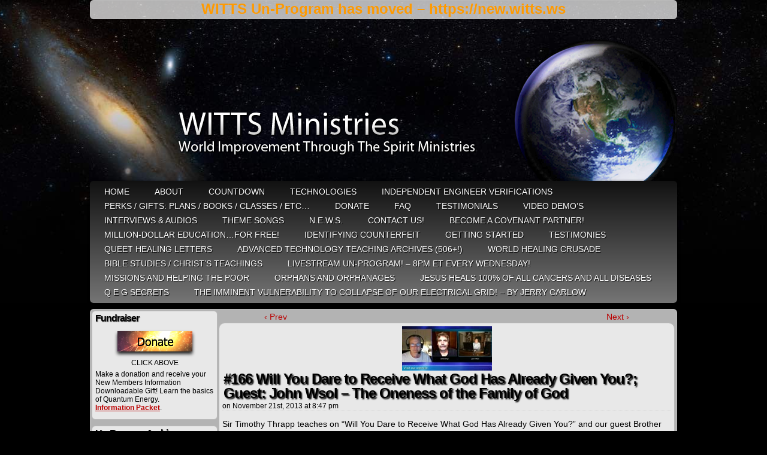

--- FILE ---
content_type: text/html; charset=UTF-8
request_url: https://www.witts.ws/166/
body_size: 49702
content:
<!DOCTYPE html PUBLIC "-//W3C//DTD XHTML 1.0 Transitional//EN" "http://www.w3.org/TR/xhtml1/DTD/xhtml1-transitional.dtd">
<html xmlns="http://www.w3.org/1999/xhtml" lang="en-US"> 
<head>
	<meta http-equiv="Content-Type" content="text/html; charset=UTF-8" />
	
<title>WITTS Ministries</title>
	
<!--	<title></title> -->
	
<!--	<title>WITTS Ministries - #166 Will You Dare to Receive What God Has Already Given You?; Guest: John Wsol &#8211; The Oneness of the Family of God</title>
-->
	<link rel="stylesheet" href="https://www.witts.ws/wordpress/wp-content/themes/easel/style.css" type="text/css" media="screen" />
	<link rel="stylesheet" href="https://www.witts.ws/wordpress/wp-content/themes/easel/style-default.css" type="text/css" media="screen" />
	<link rel="pingback" href="https://www.witts.ws/wordpress/xmlrpc.php" />
	<meta name="Easel" content="2.0.7" />
	<meta name='robots' content='max-image-preview:large' />
<link rel='dns-prefetch' href='//s.w.org' />
<link rel="alternate" type="application/rss+xml" title="WITTS Ministries &raquo; Feed" href="https://www.witts.ws/feed/" />
<link rel="alternate" type="application/rss+xml" title="WITTS Ministries &raquo; Comments Feed" href="https://www.witts.ws/comments/feed/" />
<link rel="alternate" type="application/rss+xml" title="WITTS Ministries &raquo; #166 Will You Dare to Receive What God Has Already Given You?; Guest: John Wsol &#8211; The Oneness of the Family of God Comments Feed" href="https://www.witts.ws/166/feed/" />
		<script type="text/javascript">
			window._wpemojiSettings = {"baseUrl":"https:\/\/s.w.org\/images\/core\/emoji\/13.1.0\/72x72\/","ext":".png","svgUrl":"https:\/\/s.w.org\/images\/core\/emoji\/13.1.0\/svg\/","svgExt":".svg","source":{"concatemoji":"https:\/\/www.witts.ws\/wordpress\/wp-includes\/js\/wp-emoji-release.min.js?ver=5.8.12"}};
			!function(e,a,t){var n,r,o,i=a.createElement("canvas"),p=i.getContext&&i.getContext("2d");function s(e,t){var a=String.fromCharCode;p.clearRect(0,0,i.width,i.height),p.fillText(a.apply(this,e),0,0);e=i.toDataURL();return p.clearRect(0,0,i.width,i.height),p.fillText(a.apply(this,t),0,0),e===i.toDataURL()}function c(e){var t=a.createElement("script");t.src=e,t.defer=t.type="text/javascript",a.getElementsByTagName("head")[0].appendChild(t)}for(o=Array("flag","emoji"),t.supports={everything:!0,everythingExceptFlag:!0},r=0;r<o.length;r++)t.supports[o[r]]=function(e){if(!p||!p.fillText)return!1;switch(p.textBaseline="top",p.font="600 32px Arial",e){case"flag":return s([127987,65039,8205,9895,65039],[127987,65039,8203,9895,65039])?!1:!s([55356,56826,55356,56819],[55356,56826,8203,55356,56819])&&!s([55356,57332,56128,56423,56128,56418,56128,56421,56128,56430,56128,56423,56128,56447],[55356,57332,8203,56128,56423,8203,56128,56418,8203,56128,56421,8203,56128,56430,8203,56128,56423,8203,56128,56447]);case"emoji":return!s([10084,65039,8205,55357,56613],[10084,65039,8203,55357,56613])}return!1}(o[r]),t.supports.everything=t.supports.everything&&t.supports[o[r]],"flag"!==o[r]&&(t.supports.everythingExceptFlag=t.supports.everythingExceptFlag&&t.supports[o[r]]);t.supports.everythingExceptFlag=t.supports.everythingExceptFlag&&!t.supports.flag,t.DOMReady=!1,t.readyCallback=function(){t.DOMReady=!0},t.supports.everything||(n=function(){t.readyCallback()},a.addEventListener?(a.addEventListener("DOMContentLoaded",n,!1),e.addEventListener("load",n,!1)):(e.attachEvent("onload",n),a.attachEvent("onreadystatechange",function(){"complete"===a.readyState&&t.readyCallback()})),(n=t.source||{}).concatemoji?c(n.concatemoji):n.wpemoji&&n.twemoji&&(c(n.twemoji),c(n.wpemoji)))}(window,document,window._wpemojiSettings);
		</script>
		<style type="text/css">
img.wp-smiley,
img.emoji {
	display: inline !important;
	border: none !important;
	box-shadow: none !important;
	height: 1em !important;
	width: 1em !important;
	margin: 0 .07em !important;
	vertical-align: -0.1em !important;
	background: none !important;
	padding: 0 !important;
}
</style>
	<link rel='stylesheet' id='wp-block-library-css'  href='https://www.witts.ws/wordpress/wp-includes/css/dist/block-library/style.min.css?ver=5.8.12' type='text/css' media='all' />
<style id='wp-block-library-inline-css' type='text/css'>
.has-text-align-justify{text-align:justify;}
</style>
<link rel='stylesheet' id='mediaelement-css'  href='https://www.witts.ws/wordpress/wp-includes/js/mediaelement/mediaelementplayer-legacy.min.css?ver=4.2.16' type='text/css' media='all' />
<link rel='stylesheet' id='wp-mediaelement-css'  href='https://www.witts.ws/wordpress/wp-includes/js/mediaelement/wp-mediaelement.min.css?ver=5.8.12' type='text/css' media='all' />
<style id='akismet-widget-style-inline-css' type='text/css'>

			.a-stats {
				--akismet-color-mid-green: #357b49;
				--akismet-color-white: #fff;
				--akismet-color-light-grey: #f6f7f7;

				max-width: 350px;
				width: auto;
			}

			.a-stats * {
				all: unset;
				box-sizing: border-box;
			}

			.a-stats strong {
				font-weight: 600;
			}

			.a-stats a.a-stats__link,
			.a-stats a.a-stats__link:visited,
			.a-stats a.a-stats__link:active {
				background: var(--akismet-color-mid-green);
				border: none;
				box-shadow: none;
				border-radius: 8px;
				color: var(--akismet-color-white);
				cursor: pointer;
				display: block;
				font-family: -apple-system, BlinkMacSystemFont, 'Segoe UI', 'Roboto', 'Oxygen-Sans', 'Ubuntu', 'Cantarell', 'Helvetica Neue', sans-serif;
				font-weight: 500;
				padding: 12px;
				text-align: center;
				text-decoration: none;
				transition: all 0.2s ease;
			}

			/* Extra specificity to deal with TwentyTwentyOne focus style */
			.widget .a-stats a.a-stats__link:focus {
				background: var(--akismet-color-mid-green);
				color: var(--akismet-color-white);
				text-decoration: none;
			}

			.a-stats a.a-stats__link:hover {
				filter: brightness(110%);
				box-shadow: 0 4px 12px rgba(0, 0, 0, 0.06), 0 0 2px rgba(0, 0, 0, 0.16);
			}

			.a-stats .count {
				color: var(--akismet-color-white);
				display: block;
				font-size: 1.5em;
				line-height: 1.4;
				padding: 0 13px;
				white-space: nowrap;
			}
		
</style>
<link rel='stylesheet' id='newsletter-css'  href='https://www.witts.ws/wordpress/wp-content/plugins/newsletter/style.css?ver=8.7.7' type='text/css' media='all' />
<link rel='stylesheet' id='social-logos-css'  href='https://www.witts.ws/wordpress/wp-content/plugins/jetpack/_inc/social-logos/social-logos.min.css?ver=10.6.2' type='text/css' media='all' />
<link rel='stylesheet' id='jetpack_css-css'  href='https://www.witts.ws/wordpress/wp-content/plugins/jetpack/css/jetpack.css?ver=10.6.2' type='text/css' media='all' />
<script type='text/javascript' src='https://www.witts.ws/wordpress/wp-includes/js/jquery/jquery.min.js?ver=3.6.0' id='jquery-core-js'></script>
<script type='text/javascript' src='https://www.witts.ws/wordpress/wp-includes/js/jquery/jquery-migrate.min.js?ver=3.3.2' id='jquery-migrate-js'></script>
<link rel="https://api.w.org/" href="https://www.witts.ws/wp-json/" /><link rel="alternate" type="application/json" href="https://www.witts.ws/wp-json/wp/v2/posts/8118" /><link rel="EditURI" type="application/rsd+xml" title="RSD" href="https://www.witts.ws/wordpress/xmlrpc.php?rsd" />
<link rel="wlwmanifest" type="application/wlwmanifest+xml" href="https://www.witts.ws/wordpress/wp-includes/wlwmanifest.xml" /> 
<meta name="generator" content="WordPress 5.8.12" />
<link rel="canonical" href="https://www.witts.ws/166/" />
<link rel='shortlink' href='https://www.witts.ws/?p=8118' />
<link rel="alternate" type="application/json+oembed" href="https://www.witts.ws/wp-json/oembed/1.0/embed?url=https%3A%2F%2Fwww.witts.ws%2F166%2F" />
<link rel="alternate" type="text/xml+oembed" href="https://www.witts.ws/wp-json/oembed/1.0/embed?url=https%3A%2F%2Fwww.witts.ws%2F166%2F&#038;format=xml" />
<style data-context="foundation-flickity-css">/*! Flickity v2.0.2
http://flickity.metafizzy.co
---------------------------------------------- */.flickity-enabled{position:relative}.flickity-enabled:focus{outline:0}.flickity-viewport{overflow:hidden;position:relative;height:100%}.flickity-slider{position:absolute;width:100%;height:100%}.flickity-enabled.is-draggable{-webkit-tap-highlight-color:transparent;tap-highlight-color:transparent;-webkit-user-select:none;-moz-user-select:none;-ms-user-select:none;user-select:none}.flickity-enabled.is-draggable .flickity-viewport{cursor:move;cursor:-webkit-grab;cursor:grab}.flickity-enabled.is-draggable .flickity-viewport.is-pointer-down{cursor:-webkit-grabbing;cursor:grabbing}.flickity-prev-next-button{position:absolute;top:50%;width:44px;height:44px;border:none;border-radius:50%;background:#fff;background:hsla(0,0%,100%,.75);cursor:pointer;-webkit-transform:translateY(-50%);transform:translateY(-50%)}.flickity-prev-next-button:hover{background:#fff}.flickity-prev-next-button:focus{outline:0;box-shadow:0 0 0 5px #09f}.flickity-prev-next-button:active{opacity:.6}.flickity-prev-next-button.previous{left:10px}.flickity-prev-next-button.next{right:10px}.flickity-rtl .flickity-prev-next-button.previous{left:auto;right:10px}.flickity-rtl .flickity-prev-next-button.next{right:auto;left:10px}.flickity-prev-next-button:disabled{opacity:.3;cursor:auto}.flickity-prev-next-button svg{position:absolute;left:20%;top:20%;width:60%;height:60%}.flickity-prev-next-button .arrow{fill:#333}.flickity-page-dots{position:absolute;width:100%;bottom:-25px;padding:0;margin:0;list-style:none;text-align:center;line-height:1}.flickity-rtl .flickity-page-dots{direction:rtl}.flickity-page-dots .dot{display:inline-block;width:10px;height:10px;margin:0 8px;background:#333;border-radius:50%;opacity:.25;cursor:pointer}.flickity-page-dots .dot.is-selected{opacity:1}</style><style data-context="foundation-slideout-css">.slideout-menu{position:fixed;left:0;top:0;bottom:0;right:auto;z-index:0;width:256px;overflow-y:auto;-webkit-overflow-scrolling:touch;display:none}.slideout-menu.pushit-right{left:auto;right:0}.slideout-panel{position:relative;z-index:1;will-change:transform}.slideout-open,.slideout-open .slideout-panel,.slideout-open body{overflow:hidden}.slideout-open .slideout-menu{display:block}.pushit{display:none}</style><style type='text/css'>img#wpstats{display:none}</style>
	<style type="text/css">.broken_link, a.broken_link {
	text-decoration: line-through;
}</style><style type="text/css">
	#header {
		width: 980px; 
		height: 260px;
		background: url(https://www.witts.ws/wordpress/wp-content/uploads/2015/05/header-980x260.png) top center no-repeat;
		overflow: hidden;
	}

	#header h1 { padding: 0; }
	#header h1 a { 
		display: block;
		width: 980px;
		height: 260px;
		text-indent: -9999px;
	}
	#header .description { display: none; }
</style>

	<style type="text/css" id="custom-background-css">
body.custom-background { background-color: #000000; background-image: url("https://www.witts.ws/wordpress/wp-content/uploads/2011/02/bg1.jpg"); background-position: center top; background-size: auto; background-repeat: no-repeat; background-attachment: scroll; }
</style>
	
<!-- Jetpack Open Graph Tags -->
<meta property="og:type" content="article" />
<meta property="og:title" content="#166 Will You Dare to Receive What God Has Already Given You?; Guest: John Wsol &#8211; The Oneness of the Family of God" />
<meta property="og:url" content="https://www.witts.ws/166/" />
<meta property="og:description" content="Sir Timothy Thrapp teaches on &#8220;Will You Dare to Receive What God Has Already Given You?&#8221; and our guest Brother John Wsol joins us to share his perspective on &#8220;The Oneness of the F…" />
<meta property="article:published_time" content="2013-11-22T03:47:22+00:00" />
<meta property="article:modified_time" content="2013-11-22T03:47:22+00:00" />
<meta property="og:site_name" content="WITTS Ministries" />
<meta property="og:image" content="https://www.witts.ws/wordpress/wp-content/uploads/2016/04/cropped-witts-site-thumb-553x553.jpg" />
<meta property="og:image:width" content="512" />
<meta property="og:image:height" content="512" />
<meta property="og:image:alt" content="" />
<meta property="og:locale" content="en_US" />
<meta name="twitter:text:title" content="#166 Will You Dare to Receive What God Has Already Given You?; Guest: John Wsol &#8211; The Oneness of the Family of God" />
<meta name="twitter:image" content="https://www.witts.ws/wordpress/wp-content/uploads/2016/04/cropped-witts-site-thumb-553x553-270x270.jpg" />
<meta name="twitter:card" content="summary" />

<!-- End Jetpack Open Graph Tags -->
<link rel="icon" href="https://www.witts.ws/wordpress/wp-content/uploads/2016/04/cropped-witts-site-thumb-553x553-32x32.jpg" sizes="32x32" />
<link rel="icon" href="https://www.witts.ws/wordpress/wp-content/uploads/2016/04/cropped-witts-site-thumb-553x553-192x192.jpg" sizes="192x192" />
<link rel="apple-touch-icon" href="https://www.witts.ws/wordpress/wp-content/uploads/2016/04/cropped-witts-site-thumb-553x553-180x180.jpg" />
<meta name="msapplication-TileImage" content="https://www.witts.ws/wordpress/wp-content/uploads/2016/04/cropped-witts-site-thumb-553x553-270x270.jpg" />
<style>.ios7.web-app-mode.has-fixed header{ background-color: rgba(45,53,63,.88);}</style></head>

<body class="post-template-default single single-post postid-8118 single-format-standard custom-background non-member user-guest chrome single-category-advanced-technology-teaching-archives-partial single-category-news single-author-witsadmin pm night evening mon layout-3c">

<div id="page-head"></div>
<div id="page-wrap">
	<div id="page">
				<div id="sidebar-above-header" class="sidebar">
			<div id="custom_html-3" class="widget_text widget widget_custom_html">
<div class="widget_text widget-head"></div>
<div class="widget_text widget-content">
<div class="textwidget custom-html-widget"><div style="text-align: center; font-size: 1.5rem; font-weight: bold; animation: colorCycle 3s infinite;">WITTS Un-Program has moved – <a href="https://new.witts.ws" target="_blank" style="color: inherit; text-decoration: none; font-weight: bold;" rel="noopener">https://new.witts.ws</a>
</div>

<style>
@keyframes colorCycle {
    0% { color: #FF0000; }  /* Red */
    25% { color: #00FF00; } /* Green */
    50% { color: #0000FF; } /* Blue */
    75% { color: #FFFF00; } /* Yellow */
    100% { color: #FF0000; } /* Back to Red */
}
div[style*="animation: colorCycle"] {
    animation: colorCycle 3s infinite;
}
</style></div></div>
<div class="widget-foot"></div>
</div>
		</div>
			<div id="header">
			<div class="header-info">
				<h1><a href="https://www.witts.ws">WITTS Ministries</a></h1>
				<div class="description">Challenging Times&#8230; Awesome Solutions!</div>
			</div>
						<div class="clear"></div>
		</div>

		<div id="menubar-wrapper">
						<div class="menu"><ul id="menu-top-menu-bar" class="menu"><li id="menu-item-284" class="menu-item menu-item-type-post_type menu-item-object-page menu-item-home menu-item-284"><a href="https://www.witts.ws/">HOME</a></li>
<li id="menu-item-78" class="menu-item menu-item-type-post_type menu-item-object-page menu-item-78"><a href="https://www.witts.ws/about-us/">ABOUT</a></li>
<li id="menu-item-16466" class="menu-item menu-item-type-post_type menu-item-object-page menu-item-16466"><a href="https://www.witts.ws/countdown/">Countdown</a></li>
<li id="menu-item-79" class="menu-item menu-item-type-post_type menu-item-object-page menu-item-79"><a href="https://www.witts.ws/technologies/">Technologies</a></li>
<li id="menu-item-329" class="menu-item menu-item-type-post_type menu-item-object-page menu-item-329"><a href="https://www.witts.ws/verifications/">Independent Engineer Verifications</a></li>
<li id="menu-item-6117" class="menu-item menu-item-type-custom menu-item-object-custom menu-item-6117"><a href="https://www.enlightenedtechnology.org/witts-ministries-gifts/">Perks / Gifts: Plans / Books / Classes / etc&#8230;</a></li>
<li id="menu-item-15981" class="menu-item menu-item-type-post_type menu-item-object-page menu-item-15981"><a href="https://www.witts.ws/donate/">Donate</a></li>
<li id="menu-item-93" class="menu-item menu-item-type-post_type menu-item-object-page menu-item-93"><a href="https://www.witts.ws/faq/">FAQ</a></li>
<li id="menu-item-434" class="menu-item menu-item-type-post_type menu-item-object-page menu-item-434"><a href="https://www.witts.ws/testimonials/">Testimonials</a></li>
<li id="menu-item-97" class="menu-item menu-item-type-post_type menu-item-object-page menu-item-97"><a href="https://www.witts.ws/videos/">Video Demo’s</a></li>
<li id="menu-item-113" class="menu-item menu-item-type-post_type menu-item-object-page menu-item-113"><a href="https://www.witts.ws/audios/">Interviews &#038; Audios</a></li>
<li id="menu-item-2635" class="menu-item menu-item-type-post_type menu-item-object-page menu-item-2635"><a href="https://www.witts.ws/theme-song/">Theme Songs</a></li>
<li id="menu-item-87" class="menu-item menu-item-type-post_type menu-item-object-page current_page_parent menu-item-87"><a href="https://www.witts.ws/news/">N.E.W.S.</a></li>
<li id="menu-item-132" class="menu-item menu-item-type-post_type menu-item-object-page menu-item-132"><a href="https://www.witts.ws/contact-us/">Contact   Us!</a></li>
<li id="menu-item-1644" class="menu-item menu-item-type-post_type menu-item-object-page menu-item-1644"><a href="https://www.witts.ws/covenant-partners/">Become A Covenant Partner!</a></li>
<li id="menu-item-1054" class="menu-item menu-item-type-post_type menu-item-object-page menu-item-1054"><a href="https://www.witts.ws/learn/">Million-Dollar Education&#8230;For Free!</a></li>
<li id="menu-item-3554" class="menu-item menu-item-type-post_type menu-item-object-page menu-item-3554"><a href="https://www.witts.ws/counterfeit/">Identifying Counterfeit</a></li>
<li id="menu-item-2631" class="menu-item menu-item-type-post_type menu-item-object-page menu-item-2631"><a href="https://www.witts.ws/getting-started/">Getting Started</a></li>
<li id="menu-item-2633" class="menu-item menu-item-type-taxonomy menu-item-object-category menu-item-2633"><a href="https://www.witts.ws/category/testimonies/">Testimonies</a></li>
<li id="menu-item-2634" class="menu-item menu-item-type-post_type menu-item-object-post menu-item-2634"><a href="https://www.witts.ws/queet-healing-testimonials/">QUEET Healing Letters</a></li>
<li id="menu-item-16222" class="menu-item menu-item-type-taxonomy menu-item-object-category menu-item-16222"><a href="https://www.witts.ws/category/advanced-technology-teaching-archives/">Advanced Technology Teaching Archives (506+!)</a></li>
<li id="menu-item-3884" class="menu-item menu-item-type-custom menu-item-object-custom menu-item-3884"><a href="https://www.witts.ws/whc">World  Healing  Crusade</a></li>
<li id="menu-item-16223" class="menu-item menu-item-type-taxonomy menu-item-object-category menu-item-16223"><a href="https://www.witts.ws/category/advanced-technology-teaching-archives/">Bible Studies / Christ&#8217;s Teachings</a></li>
<li id="menu-item-5626" class="menu-item menu-item-type-custom menu-item-object-custom menu-item-5626"><a href="https://www.witts.ws/theshow/">LiveStream Un-Program! &#8211; 8pm ET Every WEDNESDAY!</a></li>
<li id="menu-item-7239" class="menu-item menu-item-type-post_type menu-item-object-page menu-item-7239"><a href="https://www.witts.ws/missions-and-helping-the-poor/">Missions and Helping the Poor</a></li>
<li id="menu-item-11127" class="menu-item menu-item-type-post_type menu-item-object-post menu-item-11127"><a href="https://www.witts.ws/orphans-orphanages/">Orphans and Orphanages</a></li>
<li id="menu-item-7240" class="menu-item menu-item-type-post_type menu-item-object-page menu-item-7240"><a href="https://www.witts.ws/jesus-heals-all-cancers-and-all-diseases/">Jesus heals 100% of all cancers and all diseases</a></li>
<li id="menu-item-8470" class="menu-item menu-item-type-post_type menu-item-object-post menu-item-8470"><a href="https://www.witts.ws/40kw-self-running-generator-qeg-help/">Q E G  Secrets</a></li>
<li id="menu-item-8516" class="menu-item menu-item-type-post_type menu-item-object-post menu-item-8516"><a href="https://www.witts.ws/the-imminent-vulnerability-to-collapse-of-our-electrical-grid-jerry-carlow/">THE IMMINENT VULNERABILITY TO COLLAPSE OF OUR ELECTRICAL GRID! – by Jerry Carlow</a></li>
</ul></div>			<div class="menunav">
																			</div>
			<div class="clear"></div>
		</div>
	<div id="content-wrapper-head"></div>
<div id="content-wrapper">
	
			
	<div id="subcontent-wrapper-head"></div>
	<div id="subcontent-wrapper">
		
<div id="sidebar-left">
	<div class="sidebar-head"></div>
		<div class="sidebar">
		<div id="text-13" class="widget widget_text">
<div class="widget-head"></div>
<div class="widget-content">
<h2 class="widgettitle">Fundraiser</h2>
			<div class="textwidget"><p style="text-align: center;"><a href="http://www.witts.ws/donate"><img src="https://www.witts.ws/wordpress/wp-content/uploads/2011/01/donate3_sm.png" alt="" /></a><br class="blank" />
    CLICK ABOVE
</p>

Make a donation and receive your New Members Information Downloadable Gift! Learn the basics of Quantum Energy.  <span style="color: #993300;"><span style="text-decoration: underline;"><strong><a href="http://www.witts.ws/gifts/"><br class="blank" />Information Packet</a></strong></span></span>.</p></div>
		</div>
<div class="widget-foot"></div>
</div>
<div id="block-9" class="widget widget_block">
<div class="widget-head"></div>
<div class="widget-content">
<h2 class="widgettitle">Un-Program Archives</h2>
<p>Past weekly live broadcasts are currently available on Odysee.com here: <span style="color:#993300; text-decoration:underline;">

<strong><a href="https://www.witts.ws/999-all-archives-links/" target="_blank">Teaching Archives</a></strong>
</p></div>
<div class="widget-foot"></div>
</div>
<div id="newsletterwidget-3" class="widget widget_newsletterwidget">
<div class="widget-head"></div>
<div class="widget-content">
<h2 class="widgettitle">Subscribe to our Newsletter</h2>
<div style="background:#dbeafe; border:1px solid #bfdbfe; border-radius:8px; padding:12px; font-size:12px; display:flex; align-items:center; gap:8px;">
<img src="https://s.w.org/images/core/emoji/13.1.0/svg/1f514.svg" style="width:24px; height:24px;" alt="bell">
<span style="color:#1e40af;">Be reminded every week of the Un-Program broadcast live!</span>
</div><div class="tnp tnp-subscription tnp-widget">
<form method="post" action="https://www.witts.ws/wordpress/wp-admin/admin-ajax.php?action=tnp&amp;na=s">
<input type='hidden' name='nl[]' value='1'>
<input type="hidden" name="nr" value="widget">
<input type="hidden" name="nlang" value="">
<div class="tnp-field tnp-field-email"><label for="tnp-1">Enter your email</label>
<input class="tnp-email" type="email" name="ne" id="tnp-1" value="" placeholder="" required></div>
<div class="tnp-field tnp-field-button" style="text-align: left"><input class="tnp-submit" type="submit" value="Subscribe" style="">
</div>
</form>
</div>
</div>
<div class="widget-foot"></div>
</div>
<div id="search-2" class="widget widget_search">
<div class="widget-head"></div>
<div class="widget-content">
<h2 class="widgettitle">Search:</h2>
<form method="get" class="searchform" action="https://www.witts.ws">
	<input type="text" value="Search..." name="s" class="s-search" onfocus="this.value=(this.value=='Search...') ? '' : this.value;" onblur="this.value=(this.value=='') ? 'Search...' : this.value;" />
	<button type="submit">&raquo;</button>
</form>
<div class="clear"></div></div>
<div class="widget-foot"></div>
</div>
<div id="linkcat-5" class="widget widget_links">
<div class="widget-head"></div>
<div class="widget-content">
<h2 class="widgettitle">Links</h2>

	<ul class='xoxo blogroll'>
<li><a href="http://www.witts.ws/category/Advanced-Technology-Teaching-Archives/" title="Broadcast Links &amp; Info for All Wed Night Programs">Advanced Technology Teaching Archives</a></li>
<li><a href="http://www.witts.ws/covenant-partners/" title="How You Can Help!">Become A Covenant Partner</a></li>
<li><a href="http://www.witts.ws/theshow/" title="Live Netcast Wed Nights!" target="_blank">Live Broadcast 8pm ET Every Wednesday!</a></li>

	</ul>
</div>
<div class="widget-foot"></div>
</div>

<div id="rss-4" class="widget widget_rss">
<div class="widget-head"></div>
<div class="widget-content">
<h2 class="widgettitle"><a class="rsswidget" href="http://witts.ws/feed"><img class="rss-widget-icon" style="border:0" width="14" height="14" src="https://www.witts.ws/wordpress/wp-includes/images/rss.png" alt="RSS" /></a> <a class="rsswidget" href="https://www.witts.ws/">Latest News!</a></h2>
<ul><li><a class='rsswidget' href='https://www.witts.ws/999-all-archives-links/'>#999 Readme First – All    Archives    Links</a> <span class="rss-date">February 19, 2023</span><div class="rssSummary">–&gt;The Most Recent Livestreams can be found here at Livestream: https://www.livestream.com/worldimprovement –&gt;–&gt;Archives from #001 Are Found at Odysee: Sorted from #001 on Odysee (being updated As soon as possible): https://odysee.com/@WorldImprovement/publicarchives   or Unsorted: https://odysee.com/@WorldImprovement:e If Items are missing, give us a few weeks and hopefully you will be able to find what you are looking [&hellip;]</div></li></ul></div>
<div class="widget-foot"></div>
</div>
		</div>
	<div class="sidebar-foot"></div>
</div>
		<div id="column-head"></div>
		<div id="column" class="narrowcolumn">
							<div class="blognav">
				<span class="blognav-prev"><a href="https://www.witts.ws/165/" rel="prev">&lsaquo; Prev</a></span>				<span class="blognav-next"><a href="https://www.witts.ws/167/" rel="next">Next &rsaquo;</a></span>				<div class="clear"></div>
			</div>
				<div class="post-8118 post type-post status-publish format-standard has-post-thumbnail hentry category-advanced-technology-teaching-archives-partial category-news tag-diy tag-john-wsol tag-martin tag-thrapp tag-tim-martin tag-timothy-martin tag-timothy-thrapp tag-witts tag-witts-ministries tag-world-improvement-through-the-spirit tag-wsol uentry postonpage-1 odd post-author-witsadmin">
			<div class="post-image"><center><a href="https://www.witts.ws/166/" rel="bookmark" title="Link to #166 Will You Dare to Receive What God Has Already Given You?; Guest: John Wsol &#8211; The Oneness of the Family of God"><img width="150" height="74" src="https://www.witts.ws/wordpress/wp-content/uploads/2013/11/166-image.jpg" class="attachment-large size-large wp-post-image" alt="" loading="lazy" /></a></center></div>
			<div class="post-head"></div>
			<div class="post-content">
				<div class="post-info">
										<div class="post-text">
						<h1 class="post-title">#166 Will You Dare to Receive What God Has Already Given You?; Guest: John Wsol &#8211; The Oneness of the Family of God</h1>
<span class="posted-on">on&nbsp;</span><span class="post-date">November 21st, 2013</span>
<span class="posted-at">at&nbsp;</span><span class="post-time">8:47 pm</span>
					</div>
				</div>
				<div class="clear"></div>
				<div class="entry">
					<p>Sir Timothy Thrapp teaches on &#8220;Will You Dare to Receive What God Has Already Given You?&#8221; and our guest Brother John Wsol joins us to share his perspective on &#8220;The Oneness of the Family of God.&#8221;</p>
<p>&nbsp;</p>
<hr id="false" />
<hr id="false" />
<p><br /> <iframe loading="lazy" frameborder="0" height="360" src="http://player.vimeo.com/video/78792928?byline=0" width="640"></iframe></p>
<ul>
<li>Download the FULL show by<span style="color: #000000;"> clicking &#8220;Download&#8221; </span><a href="https://vimeo.com/78792928" target="_blank"><span style="color: #ff0000;"><strong><span style="text-decoration: underline;">on this page</span></strong></span></a>, then choosing the format you want.</li>
<li>Audio-only of <em>just the teaching</em> <span style="text-decoration: underline; color: #ff0000;"><strong><a href="http://witts.inetwd.com/166.mp3"><span style="color: #ff0000; text-decoration: underline;">here</span></a></strong></span> (right-click &#8220;save as&#8221;.) For entire list click <span style="text-decoration: underline; color: #ff0000;"><strong><a href="http://witts.inetwd.com/" target="_blank"><span style="color: #ff0000; text-decoration: underline;">Here</span></a></strong></span>.</li>
</ul>
<br />
<p><span style="font-size: 18px;"><strong>Teaching:</strong></span> <strong>Sir Timothy Thrapp &#8211; <span style="color: #ff0000;">How to Wield the Power Of God in Your Daily life!</span></strong></p>
<p>&nbsp;</p>
<p>&nbsp;</p>
<p>&nbsp;</p>
<p>&nbsp;</p>
<p>&nbsp;</p>
<p>&nbsp;</p>
<p><strong><span style="font-size: 18px;">Technology &amp; World Highlight:</span></strong></p>
<p><strong>On the Road: Photographer proves strangers are friends you haven&#8217;t met yet</strong></p>
<p><span style="text-decoration: underline; color: #ff0000;"><strong><a href="http://www.youtube.com/watch?v=SELDTUaHRxQ" target="_blank"><span style="text-decoration: underline; color: #ff0000;">http://www.youtube.com/watch?v=SELDTUaHRxQ</span></a></strong></span></p>
<p>&nbsp;</p>
<p>&nbsp;</p>
<p>&nbsp;</p>
<p><strong>Some Strange Things Are Happening To Astronauts Returning To Earth</strong></p>
<p><span style="text-decoration: underline; color: #ff0000;"><strong><a href="http://www.youtube.com/watch?v=6OsuiRmexWk" target="_blank"><span style="color: #ff0000; text-decoration: underline;">http://www.youtube.com/watch?v=6OsuiRmexWk</span></a></strong></span></p>
<p>(Astronauts having experienced the magnificence of outer space and the new perspective of our beautiful home, start integrating the profound realization that all is interconnected and that we all are really one.)</p>
<p>&nbsp;</p>
<p>&nbsp;</p>
<p>&nbsp;</p>
<p><strong>Amazing Grace by 9 year old rapper JoJo Rock and Ozzy from The Sowers Group</strong></p>
<p><span style="text-decoration: underline; color: #ff0000;"><strong><a href="http://www.youtube.com/watch?v=ysT9oNjtVYU" target="_blank"><span style="color: #ff0000; text-decoration: underline;">http://www.youtube.com/watch?v=ysT9oNjtVYU</span></a></strong></span></p>
<p>(Even a 9 year old can have a significant impact on the life of another on the other side of the planet. We&#8217;ll have the story of JoJo who decided to use the proceeds from his song to sponsor a fellow kid in Uganda, Africa!)</p>
<p>&nbsp;</p>
<p>&nbsp;</p>
<p><a href="http://www.witts.ws/166/pterodactyl/" rel="attachment wp-att-8132"><img loading="lazy" class="size-full wp-image-8132 alignnone" alt="Pterodactyl" src="http://www.witts.ws/wordpress/wp-content/uploads/2013/11/Pterodactyl.png" width="120" height="75" /></a>What could be more intriguing than a modern day pterodactyl?   It seems there could be many creatures once thought to be extinct or non-existent, becoming re-discovered or revealed.  Sir T will share some amazing encounters with those who have seen over-sized critters along with brother Martin&#8217;s own info on recent big footprints appearing close to home.<br />
&nbsp;</p>
<p>&nbsp;</p>
<p>&nbsp;</p>
<p><strong><span style="font-size: 18px;">Guest:</span></strong> <span style="color: #ff0000;"><strong><span style="color: #000000;">Brother John Wsol</span> &#8211; The Oneness of the Family of God</strong></span></p>
<p>The Earth ecosystem was DESIGNED to work by synergistic interaction of all life.</p>
<p>To win, we have to redesign the &#8220;Game&#8221; so that to come out on top one MUST help others to win.</p>
<p>&nbsp;</p>
<p>&nbsp;</p>
<p>&nbsp;</p>
<p>&nbsp;</p>
<p>&nbsp;</p>
<p><strong><span style="font-size: 18px;">Some Questions &amp; Comments From the Show:</span></strong></p>
<p>C: &#8220;The most important technology we can learn is learning the power of God&#8221;, I LOVE THAT!</p>
<p>C: The law of contact and transmission! I was just speaking on this to a gal how we in america are very disconnected</p>
<p>C: Regarding the video: That Had a lot to do with the power of the human touch.  The power of God within all of us weather we know it or not.</p>
<p>C: » Is this not what God is telling us? We are all one in Him.. Is not God trying to wake us all To the truth of Love. His love for us and our&#8217;s for him and each other! If you hate someone then you are hateing yourself and God?</p>
<p>C: &#8220;a gram of thorium has the equivalent potential energy content of 7,500 gallons of gasoline&#8230; could power an average car for&#8230; about 300,000 miles of normal driving&#8221;</p>
<p>C: Love is the answer to all questions.  God is love so He is the answer to all that there is. The more you love others the more you receive love , therefor God loves all of HIS creation then how much stronger is his love. Rely on God&#8217;s love and except it INTO your life as real. no more real then the dirt you are standing on. Praise My God , My Father, the giver of all life through his Son Jesus Christ.</p>
<p>Q: have you heard about Ganoderma / It is a Chinese mushroom called the &#8220;miraculous King of Herbs</p>
<p>Q: How do you use the peppermint oil?</p>
<p>&nbsp;</p>
<p>&nbsp;</p>
<p>&nbsp;</p>
<p><strong><span style="font-size: 16px;">P.S. BUMPER STICKERS AND MINISTRY CALLING CARDS NOW AVAILABLE on GIFTs/ Perks Page.</span></strong></p>
<p><strong><span style="font-size: 16px;">Many other wonderful gifts on the Gifts/Perks page. Please pray what God would have you do, Do it, Then request a gift. We love to bless you!</span></strong></p>
<p>&nbsp;</p>
<p><span style="font-size: 18px;">Help us Grow!<br />
</span></p>
<p style="padding-left: 30px;"><span style="font-size: 18px;">&#8211;&#8220;Like&#8221; our posts&#8230; </span></p>
<p style="padding-left: 30px;"><span style="font-size: 18px;">&#8211;Share them with your friends &#8211; as often as possible on <span style="text-decoration: underline; color: #ff0000;"><strong><a href="https://www.facebook.com/WITTSMinistries" target="_blank"><span style="color: #ff0000; text-decoration: underline;">Facebook</span></a></strong></span>&#8230;</span></p>
<p style="padding-left: 30px;"><span style="font-size: 18px;">&#8211;&#8220;Follow&#8221; us on the <span style="text-decoration: underline; color: #ff0000;"><strong><a href="http://www.justin.tv/worldimprovement" target="_blank" class="broken_link"><span style="color: #ff0000; text-decoration: underline;">justin.tv</span></a></strong></span> page&#8230; </span></p>
<p style="padding-left: 30px;"><span style="font-size: 18px;">&#8211;Write articles about us and what we mean to you, linking to the writeups / shows that are especially meaningful to you&#8230; </span></p>
<p style="padding-left: 30px;"><span style="font-size: 18px;">&#8211;Tweet about them&#8230; </span></p>
<p style="padding-left: 30px;"><span style="font-size: 18px;">&#8211;Tell your friends! </span></p>
<p><span style="font-size: 18px;">That&#8217;s how we grow!</span> <strong>Can&#8217;t watch it live? You can still ask Questions!</strong> <span style="color: #ff0000;"><a href="http://www.witts.ws/contact-us/" target="_blank"><span style="text-decoration: underline; color: #ff0000;"><strong>Click Here</strong></span></a></span> <strong>and write &#8220;Questions For the Show&#8221; in the subject line.</strong> <strong>Please take a moment to <a title="WITTS Mission Statement" href="http://www.witts.ws/mission-statement/">read our mission statement</a>. Few organizations are offering the solutions to so many pressing issues faced by humans and planet Earth.</strong></p>
<p style="text-align: center;"><strong>Help change our world for the better!</strong></p>
<p style="text-align: center;"><strong>Pray About <a href="http://www.witts.ws/covenant-partners/" target="_blank"><span style="text-decoration: underline; color: #ff0000;"><span style="text-decoration: underline;">becoming a Covenant Partner Today!</span></span></a></strong></p>
<div class="sharedaddy sd-sharing-enabled"><div class="robots-nocontent sd-block sd-social sd-social-icon-text sd-sharing"><h3 class="sd-title">Share this:</h3><div class="sd-content"><ul><li class="share-facebook"><a rel="nofollow noopener noreferrer" data-shared="sharing-facebook-8118" class="share-facebook sd-button share-icon" href="https://www.witts.ws/166/?share=facebook" target="_blank" title="Click to share on Facebook"><span>Facebook</span></a></li><li class="share-twitter"><a rel="nofollow noopener noreferrer" data-shared="sharing-twitter-8118" class="share-twitter sd-button share-icon" href="https://www.witts.ws/166/?share=twitter" target="_blank" title="Click to share on Twitter"><span>Twitter</span></a></li><li class="share-linkedin"><a rel="nofollow noopener noreferrer" data-shared="sharing-linkedin-8118" class="share-linkedin sd-button share-icon" href="https://www.witts.ws/166/?share=linkedin" target="_blank" title="Click to share on LinkedIn"><span>LinkedIn</span></a></li><li class="share-pinterest"><a rel="nofollow noopener noreferrer" data-shared="sharing-pinterest-8118" class="share-pinterest sd-button share-icon" href="https://www.witts.ws/166/?share=pinterest" target="_blank" title="Click to share on Pinterest"><span>Pinterest</span></a></li><li class="share-print"><a rel="nofollow noopener noreferrer" data-shared="" class="share-print sd-button share-icon" href="https://www.witts.ws/166/#print" target="_blank" title="Click to print"><span>Print</span></a></li><li class="share-email"><a rel="nofollow noopener noreferrer" data-shared="" class="share-email sd-button share-icon" href="https://www.witts.ws/166/?share=email" target="_blank" title="Click to email this to a friend"><span>Email</span></a></li><li><a href="#" class="sharing-anchor sd-button share-more"><span>More</span></a></li><li class="share-end"></li></ul><div class="sharing-hidden"><div class="inner" style="display: none;"><ul><li class="share-pocket"><a rel="nofollow noopener noreferrer" data-shared="" class="share-pocket sd-button share-icon" href="https://www.witts.ws/166/?share=pocket" target="_blank" title="Click to share on Pocket"><span>Pocket</span></a></li><li class="share-reddit"><a rel="nofollow noopener noreferrer" data-shared="" class="share-reddit sd-button share-icon" href="https://www.witts.ws/166/?share=reddit" target="_blank" title="Click to share on Reddit"><span>Reddit</span></a></li><li class="share-end"></li><li class="share-tumblr"><a rel="nofollow noopener noreferrer" data-shared="" class="share-tumblr sd-button share-icon" href="https://www.witts.ws/166/?share=tumblr" target="_blank" title="Click to share on Tumblr"><span>Tumblr</span></a></li><li class="share-end"></li></ul></div></div></div></div></div>					<div class="clear"></div>
				</div>
								<div class="clear"></div>
								<div class="post-extras">
										<div class="clear"></div>
				</div>
							</div>
			<div class="post-foot"></div>
		</div>
		
<div id="comment-wrapper-head"></div>
<div id="comment-wrapper">

	
</div>

<div id="comment-wrapper-foot"></div>							</div>
		<div id="column-foot"></div>
<div id="sidebar-right">
	<div class="sidebar-head"></div>
		<div class="sidebar">
		<div id="text-4" class="widget widget_text">
<div class="widget-head"></div>
<div class="widget-content">
			<div class="textwidget"><p>
<span style="color: #000000;"><strong>The proceeds derived from materials offered on this website are carefully utilized toward various projects to bring about a better future for all. Please help us deliver alternative energy and technologies to the public by making a donation. All materials on this website are copyrighted and are not for distribution or duplication without explicit permission of WITTS Ministries.</strong></span></p></div>
		</div>
<div class="widget-foot"></div>
</div>
<div id="text-9" class="widget widget_text">
<div class="widget-head"></div>
<div class="widget-content">
			<div class="textwidget"><p class="footer-text" style="text-align: center;">
&copy;2016 <a href="http://witts.ws/wordpress">World Improvement Through The Spirit Ministries</a> <span class="footer-pipe">|</span> Powered by <a href="http://wordpress.org/">WordPress</a> with <a href="http://frumph.net/easel/">Easel</a>
<span class="footer-subscribe"><span class="footer-pipe">|</span> 

</span>
<span class="footer-uptotop"><span class="footer-pipe">|</span> <a href="#outside" onclick="scrollup(); return false;">Back to Top &uarr;</a></span>
</p></div>
		</div>
<div class="widget-foot"></div>
</div>
		</div>
	<div class="sidebar-foot"></div>
</div>
		<div class="clear"></div>
	</div>
	<div id="subcontent-wrapper-foot"></div>
</div>
<div id="content-wrapper-foot"></div>
		<div id="footer">
						                        222222222222
						<div class="clear"></div>
		</div>
	</div> <!-- // #page -->
</div> <!-- / #page-wrap -->
<div id="page-foot"></div>
<!-- Powered by WPtouch: 4.3.60 -->
	<script type="text/javascript">
		window.WPCOM_sharing_counts = {"https:\/\/www.witts.ws\/166\/":8118};
	</script>
							<div id="sharing_email" style="display: none;">
		<form action="/166/" method="post">
			<label for="target_email">Send to Email Address</label>
			<input type="email" name="target_email" id="target_email" value="" />

			
				<label for="source_name">Your Name</label>
				<input type="text" name="source_name" id="source_name" value="" />

				<label for="source_email">Your Email Address</label>
				<input type="email" name="source_email" id="source_email" value="" />

						<input type="text" id="jetpack-source_f_name" name="source_f_name" class="input" value="" size="25" autocomplete="off" title="This field is for validation and should not be changed" />
			
			<img style="float: right; display: none" class="loading" src="https://www.witts.ws/wordpress/wp-content/plugins/jetpack/modules/sharedaddy/images/loading.gif" alt="loading" width="16" height="16" />
			<input type="submit" value="Send Email" class="sharing_send" />
			<a rel="nofollow" href="#cancel" class="sharing_cancel" role="button">Cancel</a>

			<div class="errors errors-1" style="display: none;">
				Post was not sent - check your email addresses!			</div>

			<div class="errors errors-2" style="display: none;">
				Email check failed, please try again			</div>

			<div class="errors errors-3" style="display: none;">
				Sorry, your blog cannot share posts by email.			</div>
		</form>
	</div>
<script type='text/javascript' src='https://www.witts.ws/wordpress/wp-includes/js/comment-reply.min.js?ver=5.8.12' id='comment-reply-js'></script>
<script type='text/javascript' src='https://www.witts.ws/wordpress/wp-includes/js/wp-embed.min.js?ver=5.8.12' id='wp-embed-js'></script>
<script type='text/javascript' id='sharing-js-js-extra'>
/* <![CDATA[ */
var sharing_js_options = {"lang":"en","counts":"1","is_stats_active":"1"};
/* ]]> */
</script>
<script type='text/javascript' src='https://www.witts.ws/wordpress/wp-content/plugins/jetpack/_inc/build/sharedaddy/sharing.min.js?ver=10.6.2' id='sharing-js-js'></script>
<script type='text/javascript' id='sharing-js-js-after'>
var windowOpen;
			( function () {
				function matches( el, sel ) {
					return !! (
						el.matches && el.matches( sel ) ||
						el.msMatchesSelector && el.msMatchesSelector( sel )
					);
				}

				document.body.addEventListener( 'click', function ( event ) {
					if ( ! event.target ) {
						return;
					}

					var el;
					if ( matches( event.target, 'a.share-facebook' ) ) {
						el = event.target;
					} else if ( event.target.parentNode && matches( event.target.parentNode, 'a.share-facebook' ) ) {
						el = event.target.parentNode;
					}

					if ( el ) {
						event.preventDefault();

						// If there's another sharing window open, close it.
						if ( typeof windowOpen !== 'undefined' ) {
							windowOpen.close();
						}
						windowOpen = window.open( el.getAttribute( 'href' ), 'wpcomfacebook', 'menubar=1,resizable=1,width=600,height=400' );
						return false;
					}
				} );
			} )();
var windowOpen;
			( function () {
				function matches( el, sel ) {
					return !! (
						el.matches && el.matches( sel ) ||
						el.msMatchesSelector && el.msMatchesSelector( sel )
					);
				}

				document.body.addEventListener( 'click', function ( event ) {
					if ( ! event.target ) {
						return;
					}

					var el;
					if ( matches( event.target, 'a.share-twitter' ) ) {
						el = event.target;
					} else if ( event.target.parentNode && matches( event.target.parentNode, 'a.share-twitter' ) ) {
						el = event.target.parentNode;
					}

					if ( el ) {
						event.preventDefault();

						// If there's another sharing window open, close it.
						if ( typeof windowOpen !== 'undefined' ) {
							windowOpen.close();
						}
						windowOpen = window.open( el.getAttribute( 'href' ), 'wpcomtwitter', 'menubar=1,resizable=1,width=600,height=350' );
						return false;
					}
				} );
			} )();
var windowOpen;
			( function () {
				function matches( el, sel ) {
					return !! (
						el.matches && el.matches( sel ) ||
						el.msMatchesSelector && el.msMatchesSelector( sel )
					);
				}

				document.body.addEventListener( 'click', function ( event ) {
					if ( ! event.target ) {
						return;
					}

					var el;
					if ( matches( event.target, 'a.share-linkedin' ) ) {
						el = event.target;
					} else if ( event.target.parentNode && matches( event.target.parentNode, 'a.share-linkedin' ) ) {
						el = event.target.parentNode;
					}

					if ( el ) {
						event.preventDefault();

						// If there's another sharing window open, close it.
						if ( typeof windowOpen !== 'undefined' ) {
							windowOpen.close();
						}
						windowOpen = window.open( el.getAttribute( 'href' ), 'wpcomlinkedin', 'menubar=1,resizable=1,width=580,height=450' );
						return false;
					}
				} );
			} )();
var windowOpen;
			( function () {
				function matches( el, sel ) {
					return !! (
						el.matches && el.matches( sel ) ||
						el.msMatchesSelector && el.msMatchesSelector( sel )
					);
				}

				document.body.addEventListener( 'click', function ( event ) {
					if ( ! event.target ) {
						return;
					}

					var el;
					if ( matches( event.target, 'a.share-pocket' ) ) {
						el = event.target;
					} else if ( event.target.parentNode && matches( event.target.parentNode, 'a.share-pocket' ) ) {
						el = event.target.parentNode;
					}

					if ( el ) {
						event.preventDefault();

						// If there's another sharing window open, close it.
						if ( typeof windowOpen !== 'undefined' ) {
							windowOpen.close();
						}
						windowOpen = window.open( el.getAttribute( 'href' ), 'wpcompocket', 'menubar=1,resizable=1,width=450,height=450' );
						return false;
					}
				} );
			} )();
var windowOpen;
			( function () {
				function matches( el, sel ) {
					return !! (
						el.matches && el.matches( sel ) ||
						el.msMatchesSelector && el.msMatchesSelector( sel )
					);
				}

				document.body.addEventListener( 'click', function ( event ) {
					if ( ! event.target ) {
						return;
					}

					var el;
					if ( matches( event.target, 'a.share-tumblr' ) ) {
						el = event.target;
					} else if ( event.target.parentNode && matches( event.target.parentNode, 'a.share-tumblr' ) ) {
						el = event.target.parentNode;
					}

					if ( el ) {
						event.preventDefault();

						// If there's another sharing window open, close it.
						if ( typeof windowOpen !== 'undefined' ) {
							windowOpen.close();
						}
						windowOpen = window.open( el.getAttribute( 'href' ), 'wpcomtumblr', 'menubar=1,resizable=1,width=450,height=450' );
						return false;
					}
				} );
			} )();
</script>
<script src='https://stats.wp.com/e-202546.js' defer></script>
<script>
	_stq = window._stq || [];
	_stq.push([ 'view', {v:'ext',j:'1:10.6.2',blog:'24624473',post:'8118',tz:'-7',srv:'www.witts.ws'} ]);
	_stq.push([ 'clickTrackerInit', '24624473', '8118' ]);
</script>
</body>
</html>

--- FILE ---
content_type: text/css
request_url: https://www.witts.ws/wordpress/wp-content/themes/easel/style-default.css
body_size: 6156
content:
/* Base theme design */

body {
	background: #000 url('images/background-wolfbw.jpg') top center no-repeat;
}

blockquote {
	color: #005;
}

h2, blockquote p:first-letter, .comment-author {
	text-shadow: 1px 1px 1px #777;
	-moz-text-shadow: 1px 1px 1px #777;
	-khtml-text-shadow: 1px 1px 1px #777;
	-webkit-text-shadow: 1px 1px 1px #777;
}

h1 {
	text-shadow: 2px 2px 2px #111;
	-moz-text-shadow: 2px 2px 2px #111;
	-khtml-text-shadow: 2px 2px 2px #111;
	-webkit-text-shadow: 2px 2px 2px #111;
}

#header h1 a:link, #header h1 a:visited {
	color: #d00;
}

#header h1 a:hover {
	color: #f00;
}

#menubar-wrapper {
	clear: both;
	margin-bottom: 10px;
}

	.menu { 
		padding-left: 3px; 
	}

	.menunav {
		padding-right: 5px;
	}


/* curved corners 6px */
#menubar-wrapper, #content-wrapper, .comment .comment-content, .sidebar .widget, .casts-nav, #wp-paginav {
	-moz-border-radius: 6px;
	-khtml-border-radius: 6px;
	-webkit-border-radius: 6px;
	border-radius: 6px;
}

/* curved corners 10px */
#comment-wrapper, .type-post, .type-page, .type-music, .type-comic, .type-showcase, .type-casts, .wp-caption,
blockquote, .type-attachment  {
	-moz-border-radius: 10px;
	-khtml-border-radius: 10px;
	-webkit-border-radius: 10px;
	border-radius: 10px;
}

/* border radius none */
.menu ul li ul li a:hover, .menu ul li ul li a.selected {
	-moz-border-radius: 0;
	-khtml-border-radius: 0;
	-webkit-border-radius: 0;
	border-radius: 0;
	background: #111;
}

/* box shadow min */
.box-shadow-min {
	-moz-box-shadow: 2px 2px 2px #555;
	-webkit-box-shadow: 2px 2px 2px #555;
	-khtml-box-shadow: 2px 2px 2px #555;
	box-shadow: 2px 2px 2px #555;
}

/* box shadow thick */
#menubar-wrapper, #content-wrapper {
	-moz-box-shadow: 1px 2px 5px #000;
	-webkit-box-shadow: 1px 2px 5px #000;
	-khtml-box-shadow: 1px 2px 5px #000;
	box-shadow: 1px 2px 5px #000;
}

.no-box-shadow {
	-moz-box-shadow: none;
	-webkit-box-shadow: none;
	-khtml-box-shadow: none;
	box-shadow: none;
}

/* text shadow min */
#menubar-wrapper {
	text-shadow: 1px 1px 1px #000;
	-moz-text-shadow: 1px 1px 1px #000;
	-khtml-text-shadow: 1px 1px 1px #000;
	-webkit-text-shadow: 1px 1px 1px #000;
}

#content-wrapper, .wp-caption, #wp-paginav {
	background: url('images/whitetrans.png') repeat;
	border: solid 1px #bbb;
}

.type-post, .type-page, .type-comic, .type-music, .type-showcase, .type-casts, .sidebar .widget, .type-attachment {
	background: url('images/whitetrans.png') repeat;
	border: solid 1px #bbb;
	margin-bottom: 10px;
}
.comment .comment-content, blockquote {
	background: url('images/whitetranslow.png') repeat;
}

#comment-wrapper, .type-post, .type-page, .type-music, .type-showcase, .type-comic, .type-casts, .wp-caption {
	padding: 5px;
}

.sidebar .widget {
	padding: 0px 5px 2px;
}

.post-text {
	border-bottom: dotted 1px #ddd;
}

.comment-author {
	text-transform: capitalize;
}

#comic-wrap {
	background: #fff;
	margin: 5px auto;
	padding: 5px;
	-moz-box-shadow: 2px 2px 2px #555;
	-webkit-box-shadow: 2px 2px 2px #555;
	-khtml-box-shadow: 2px 2px 2px #555;
	box-shadow: 2px 2px 2px #555;
	-moz-border-radius: 10px;
	-khtml-border-radius: 10px;
	-webkit-border-radius: 10px;
	border-radius: 10px;
}

#comic {
	margin: 0 auto;
	text-align: center;
}

#blogheader {
	width: 80%;
	border-top: solid 1px #333;
	margin: 15px auto;
	-moz-box-shadow: 2px 2px 2px #999;
	-webkit-box-shadow: 2px 2px 2px #999;
	-khtml-box-shadow: 2px 2px 2px #999;
	box-shadow: 2px 2px 2px #999;
}

.sidebar .widget_search {
	padding: 3px 0;
}

.members-post, .non-members-post {
	background: #d1ddd1;
	padding: 5px;
}

#menubar-wrapper {
	padding: 2px 0;
	background: #111;
	background:-moz-linear-gradient(100% 100% 90deg, #000, #444, #303030 100%);
    /* IE8 uses -ms-filter for whatever reason... */
	background: -ms-filter: progid:DXImageTransform.Microsoft.gradient(
        gradientType=1, startColor=#000, endColoStr=#555
	);
        background-image: -webkit-gradient(
          linear, left top, left bottom, from(rgba(17, 17, 17, 1.0)),
          to(rgba(117, 117, 117, 3.0))
        );
}

.chrome .menu, .safari .menu {
	margin-top: 2px;
}

.chrome .menunav, .safari .menunav {
	margin-top: 4px;
}

.chrome .searchform button, .safari .searchform button {
	margin-top: 0px;
}

.ie button {
	color: #000;
}

.menunav-prev a, .menunav-next a {
	margin: 0 3px;
}

.menunav-prev a:hover, .menunav-next a:hover, .menunav-rss:hover, .menu ul li a:hover, .menu ul li a.selected{
	color: #fcff00;
	background:-moz-linear-gradient(100% 100% 90deg, #303030, #444, #000 100%);
        background-image: -webkit-gradient(
          linear, left top, left bottom, from(rgba(17, 17, 17, 1.0)),
          to(rgba(56, 56, 56, 3.0))
        );
	-moz-border-radius: 10px;
	-khtml-border-radius: 10px;
	-webkit-border-radius: 10px;
	border-radius: 10px;
}

.menu ul li ul li a:hover {
	background: #888;
	-moz-border-radius: 0;
	-khtml-border-radius: 0;
	-webkit-border-radius: 0;
	border-radius: 0;
}

/* this is the color of the text in the menubar when its on that page */
.menu .current_page_item a {
	color: #fcff00 !important;
}

#wp-paginav {
	padding: 0 5px;
}

#footer {
	color: #fff;
}

	#footer a {
		color: #ffcf00;
	}
	
	#footer a:hover {
		color: #f00;
	}
	
.blognav {
	margin: 2px auto;
}


/* casts / commpress design */

.casts-show {
	font-size: 16px;
	margin-left: 20px;
	margin-bottom: 20px;
}


/* nav wrappers  */
#default-nav-wrapper {
	margin: 2px auto;
}

.default-nav, .casts-nav {
	border: solid 1px #aaa;
	background: #ddd;
	width: 240px;
	padding: 4px 2px;
}


/* fix for opera */
.opera #submit, .opera #searchform button, .opera .type-post, .opera .type-page, .opera .wpsb_opt_in button,
.opera .type-comic, .opera .type-showcase, .opera .type-music, .opera #wp-paginav, .opera .sidebar h2, 
.opera #comment-wrapper, .opera .blognav, .opera .default-nav, .opera .submit, .opera .type-attachment, .opera .sidebar .widget {
	background: #ccc;
}

.sidebar .widget_easel_classic_bookmark {
	background: none;
	border: none;
	padding: 2px 0;
}
